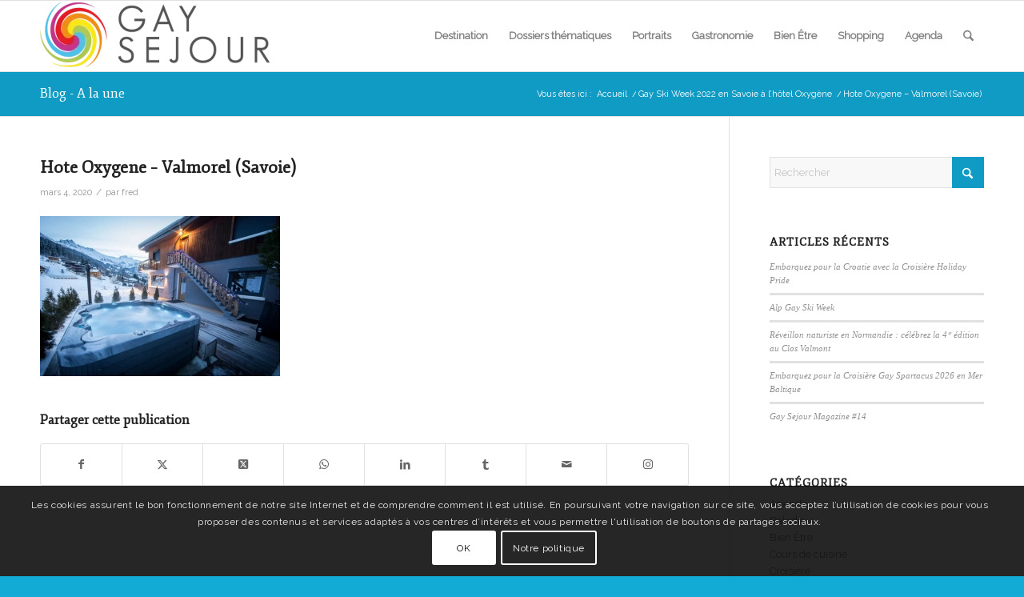

--- FILE ---
content_type: text/html; charset=utf-8
request_url: https://www.google.com/recaptcha/api2/anchor?ar=1&k=6LcYqowqAAAAAOfuC-4SBhCUr7R6GeCvrCIFUK53&co=aHR0cHM6Ly93d3cuZ2F5bWFnLmZyOjQ0Mw..&hl=fr&v=N67nZn4AqZkNcbeMu4prBgzg&size=invisible&anchor-ms=20000&execute-ms=30000&cb=igx121epz21b
body_size: 48704
content:
<!DOCTYPE HTML><html dir="ltr" lang="fr"><head><meta http-equiv="Content-Type" content="text/html; charset=UTF-8">
<meta http-equiv="X-UA-Compatible" content="IE=edge">
<title>reCAPTCHA</title>
<style type="text/css">
/* cyrillic-ext */
@font-face {
  font-family: 'Roboto';
  font-style: normal;
  font-weight: 400;
  font-stretch: 100%;
  src: url(//fonts.gstatic.com/s/roboto/v48/KFO7CnqEu92Fr1ME7kSn66aGLdTylUAMa3GUBHMdazTgWw.woff2) format('woff2');
  unicode-range: U+0460-052F, U+1C80-1C8A, U+20B4, U+2DE0-2DFF, U+A640-A69F, U+FE2E-FE2F;
}
/* cyrillic */
@font-face {
  font-family: 'Roboto';
  font-style: normal;
  font-weight: 400;
  font-stretch: 100%;
  src: url(//fonts.gstatic.com/s/roboto/v48/KFO7CnqEu92Fr1ME7kSn66aGLdTylUAMa3iUBHMdazTgWw.woff2) format('woff2');
  unicode-range: U+0301, U+0400-045F, U+0490-0491, U+04B0-04B1, U+2116;
}
/* greek-ext */
@font-face {
  font-family: 'Roboto';
  font-style: normal;
  font-weight: 400;
  font-stretch: 100%;
  src: url(//fonts.gstatic.com/s/roboto/v48/KFO7CnqEu92Fr1ME7kSn66aGLdTylUAMa3CUBHMdazTgWw.woff2) format('woff2');
  unicode-range: U+1F00-1FFF;
}
/* greek */
@font-face {
  font-family: 'Roboto';
  font-style: normal;
  font-weight: 400;
  font-stretch: 100%;
  src: url(//fonts.gstatic.com/s/roboto/v48/KFO7CnqEu92Fr1ME7kSn66aGLdTylUAMa3-UBHMdazTgWw.woff2) format('woff2');
  unicode-range: U+0370-0377, U+037A-037F, U+0384-038A, U+038C, U+038E-03A1, U+03A3-03FF;
}
/* math */
@font-face {
  font-family: 'Roboto';
  font-style: normal;
  font-weight: 400;
  font-stretch: 100%;
  src: url(//fonts.gstatic.com/s/roboto/v48/KFO7CnqEu92Fr1ME7kSn66aGLdTylUAMawCUBHMdazTgWw.woff2) format('woff2');
  unicode-range: U+0302-0303, U+0305, U+0307-0308, U+0310, U+0312, U+0315, U+031A, U+0326-0327, U+032C, U+032F-0330, U+0332-0333, U+0338, U+033A, U+0346, U+034D, U+0391-03A1, U+03A3-03A9, U+03B1-03C9, U+03D1, U+03D5-03D6, U+03F0-03F1, U+03F4-03F5, U+2016-2017, U+2034-2038, U+203C, U+2040, U+2043, U+2047, U+2050, U+2057, U+205F, U+2070-2071, U+2074-208E, U+2090-209C, U+20D0-20DC, U+20E1, U+20E5-20EF, U+2100-2112, U+2114-2115, U+2117-2121, U+2123-214F, U+2190, U+2192, U+2194-21AE, U+21B0-21E5, U+21F1-21F2, U+21F4-2211, U+2213-2214, U+2216-22FF, U+2308-230B, U+2310, U+2319, U+231C-2321, U+2336-237A, U+237C, U+2395, U+239B-23B7, U+23D0, U+23DC-23E1, U+2474-2475, U+25AF, U+25B3, U+25B7, U+25BD, U+25C1, U+25CA, U+25CC, U+25FB, U+266D-266F, U+27C0-27FF, U+2900-2AFF, U+2B0E-2B11, U+2B30-2B4C, U+2BFE, U+3030, U+FF5B, U+FF5D, U+1D400-1D7FF, U+1EE00-1EEFF;
}
/* symbols */
@font-face {
  font-family: 'Roboto';
  font-style: normal;
  font-weight: 400;
  font-stretch: 100%;
  src: url(//fonts.gstatic.com/s/roboto/v48/KFO7CnqEu92Fr1ME7kSn66aGLdTylUAMaxKUBHMdazTgWw.woff2) format('woff2');
  unicode-range: U+0001-000C, U+000E-001F, U+007F-009F, U+20DD-20E0, U+20E2-20E4, U+2150-218F, U+2190, U+2192, U+2194-2199, U+21AF, U+21E6-21F0, U+21F3, U+2218-2219, U+2299, U+22C4-22C6, U+2300-243F, U+2440-244A, U+2460-24FF, U+25A0-27BF, U+2800-28FF, U+2921-2922, U+2981, U+29BF, U+29EB, U+2B00-2BFF, U+4DC0-4DFF, U+FFF9-FFFB, U+10140-1018E, U+10190-1019C, U+101A0, U+101D0-101FD, U+102E0-102FB, U+10E60-10E7E, U+1D2C0-1D2D3, U+1D2E0-1D37F, U+1F000-1F0FF, U+1F100-1F1AD, U+1F1E6-1F1FF, U+1F30D-1F30F, U+1F315, U+1F31C, U+1F31E, U+1F320-1F32C, U+1F336, U+1F378, U+1F37D, U+1F382, U+1F393-1F39F, U+1F3A7-1F3A8, U+1F3AC-1F3AF, U+1F3C2, U+1F3C4-1F3C6, U+1F3CA-1F3CE, U+1F3D4-1F3E0, U+1F3ED, U+1F3F1-1F3F3, U+1F3F5-1F3F7, U+1F408, U+1F415, U+1F41F, U+1F426, U+1F43F, U+1F441-1F442, U+1F444, U+1F446-1F449, U+1F44C-1F44E, U+1F453, U+1F46A, U+1F47D, U+1F4A3, U+1F4B0, U+1F4B3, U+1F4B9, U+1F4BB, U+1F4BF, U+1F4C8-1F4CB, U+1F4D6, U+1F4DA, U+1F4DF, U+1F4E3-1F4E6, U+1F4EA-1F4ED, U+1F4F7, U+1F4F9-1F4FB, U+1F4FD-1F4FE, U+1F503, U+1F507-1F50B, U+1F50D, U+1F512-1F513, U+1F53E-1F54A, U+1F54F-1F5FA, U+1F610, U+1F650-1F67F, U+1F687, U+1F68D, U+1F691, U+1F694, U+1F698, U+1F6AD, U+1F6B2, U+1F6B9-1F6BA, U+1F6BC, U+1F6C6-1F6CF, U+1F6D3-1F6D7, U+1F6E0-1F6EA, U+1F6F0-1F6F3, U+1F6F7-1F6FC, U+1F700-1F7FF, U+1F800-1F80B, U+1F810-1F847, U+1F850-1F859, U+1F860-1F887, U+1F890-1F8AD, U+1F8B0-1F8BB, U+1F8C0-1F8C1, U+1F900-1F90B, U+1F93B, U+1F946, U+1F984, U+1F996, U+1F9E9, U+1FA00-1FA6F, U+1FA70-1FA7C, U+1FA80-1FA89, U+1FA8F-1FAC6, U+1FACE-1FADC, U+1FADF-1FAE9, U+1FAF0-1FAF8, U+1FB00-1FBFF;
}
/* vietnamese */
@font-face {
  font-family: 'Roboto';
  font-style: normal;
  font-weight: 400;
  font-stretch: 100%;
  src: url(//fonts.gstatic.com/s/roboto/v48/KFO7CnqEu92Fr1ME7kSn66aGLdTylUAMa3OUBHMdazTgWw.woff2) format('woff2');
  unicode-range: U+0102-0103, U+0110-0111, U+0128-0129, U+0168-0169, U+01A0-01A1, U+01AF-01B0, U+0300-0301, U+0303-0304, U+0308-0309, U+0323, U+0329, U+1EA0-1EF9, U+20AB;
}
/* latin-ext */
@font-face {
  font-family: 'Roboto';
  font-style: normal;
  font-weight: 400;
  font-stretch: 100%;
  src: url(//fonts.gstatic.com/s/roboto/v48/KFO7CnqEu92Fr1ME7kSn66aGLdTylUAMa3KUBHMdazTgWw.woff2) format('woff2');
  unicode-range: U+0100-02BA, U+02BD-02C5, U+02C7-02CC, U+02CE-02D7, U+02DD-02FF, U+0304, U+0308, U+0329, U+1D00-1DBF, U+1E00-1E9F, U+1EF2-1EFF, U+2020, U+20A0-20AB, U+20AD-20C0, U+2113, U+2C60-2C7F, U+A720-A7FF;
}
/* latin */
@font-face {
  font-family: 'Roboto';
  font-style: normal;
  font-weight: 400;
  font-stretch: 100%;
  src: url(//fonts.gstatic.com/s/roboto/v48/KFO7CnqEu92Fr1ME7kSn66aGLdTylUAMa3yUBHMdazQ.woff2) format('woff2');
  unicode-range: U+0000-00FF, U+0131, U+0152-0153, U+02BB-02BC, U+02C6, U+02DA, U+02DC, U+0304, U+0308, U+0329, U+2000-206F, U+20AC, U+2122, U+2191, U+2193, U+2212, U+2215, U+FEFF, U+FFFD;
}
/* cyrillic-ext */
@font-face {
  font-family: 'Roboto';
  font-style: normal;
  font-weight: 500;
  font-stretch: 100%;
  src: url(//fonts.gstatic.com/s/roboto/v48/KFO7CnqEu92Fr1ME7kSn66aGLdTylUAMa3GUBHMdazTgWw.woff2) format('woff2');
  unicode-range: U+0460-052F, U+1C80-1C8A, U+20B4, U+2DE0-2DFF, U+A640-A69F, U+FE2E-FE2F;
}
/* cyrillic */
@font-face {
  font-family: 'Roboto';
  font-style: normal;
  font-weight: 500;
  font-stretch: 100%;
  src: url(//fonts.gstatic.com/s/roboto/v48/KFO7CnqEu92Fr1ME7kSn66aGLdTylUAMa3iUBHMdazTgWw.woff2) format('woff2');
  unicode-range: U+0301, U+0400-045F, U+0490-0491, U+04B0-04B1, U+2116;
}
/* greek-ext */
@font-face {
  font-family: 'Roboto';
  font-style: normal;
  font-weight: 500;
  font-stretch: 100%;
  src: url(//fonts.gstatic.com/s/roboto/v48/KFO7CnqEu92Fr1ME7kSn66aGLdTylUAMa3CUBHMdazTgWw.woff2) format('woff2');
  unicode-range: U+1F00-1FFF;
}
/* greek */
@font-face {
  font-family: 'Roboto';
  font-style: normal;
  font-weight: 500;
  font-stretch: 100%;
  src: url(//fonts.gstatic.com/s/roboto/v48/KFO7CnqEu92Fr1ME7kSn66aGLdTylUAMa3-UBHMdazTgWw.woff2) format('woff2');
  unicode-range: U+0370-0377, U+037A-037F, U+0384-038A, U+038C, U+038E-03A1, U+03A3-03FF;
}
/* math */
@font-face {
  font-family: 'Roboto';
  font-style: normal;
  font-weight: 500;
  font-stretch: 100%;
  src: url(//fonts.gstatic.com/s/roboto/v48/KFO7CnqEu92Fr1ME7kSn66aGLdTylUAMawCUBHMdazTgWw.woff2) format('woff2');
  unicode-range: U+0302-0303, U+0305, U+0307-0308, U+0310, U+0312, U+0315, U+031A, U+0326-0327, U+032C, U+032F-0330, U+0332-0333, U+0338, U+033A, U+0346, U+034D, U+0391-03A1, U+03A3-03A9, U+03B1-03C9, U+03D1, U+03D5-03D6, U+03F0-03F1, U+03F4-03F5, U+2016-2017, U+2034-2038, U+203C, U+2040, U+2043, U+2047, U+2050, U+2057, U+205F, U+2070-2071, U+2074-208E, U+2090-209C, U+20D0-20DC, U+20E1, U+20E5-20EF, U+2100-2112, U+2114-2115, U+2117-2121, U+2123-214F, U+2190, U+2192, U+2194-21AE, U+21B0-21E5, U+21F1-21F2, U+21F4-2211, U+2213-2214, U+2216-22FF, U+2308-230B, U+2310, U+2319, U+231C-2321, U+2336-237A, U+237C, U+2395, U+239B-23B7, U+23D0, U+23DC-23E1, U+2474-2475, U+25AF, U+25B3, U+25B7, U+25BD, U+25C1, U+25CA, U+25CC, U+25FB, U+266D-266F, U+27C0-27FF, U+2900-2AFF, U+2B0E-2B11, U+2B30-2B4C, U+2BFE, U+3030, U+FF5B, U+FF5D, U+1D400-1D7FF, U+1EE00-1EEFF;
}
/* symbols */
@font-face {
  font-family: 'Roboto';
  font-style: normal;
  font-weight: 500;
  font-stretch: 100%;
  src: url(//fonts.gstatic.com/s/roboto/v48/KFO7CnqEu92Fr1ME7kSn66aGLdTylUAMaxKUBHMdazTgWw.woff2) format('woff2');
  unicode-range: U+0001-000C, U+000E-001F, U+007F-009F, U+20DD-20E0, U+20E2-20E4, U+2150-218F, U+2190, U+2192, U+2194-2199, U+21AF, U+21E6-21F0, U+21F3, U+2218-2219, U+2299, U+22C4-22C6, U+2300-243F, U+2440-244A, U+2460-24FF, U+25A0-27BF, U+2800-28FF, U+2921-2922, U+2981, U+29BF, U+29EB, U+2B00-2BFF, U+4DC0-4DFF, U+FFF9-FFFB, U+10140-1018E, U+10190-1019C, U+101A0, U+101D0-101FD, U+102E0-102FB, U+10E60-10E7E, U+1D2C0-1D2D3, U+1D2E0-1D37F, U+1F000-1F0FF, U+1F100-1F1AD, U+1F1E6-1F1FF, U+1F30D-1F30F, U+1F315, U+1F31C, U+1F31E, U+1F320-1F32C, U+1F336, U+1F378, U+1F37D, U+1F382, U+1F393-1F39F, U+1F3A7-1F3A8, U+1F3AC-1F3AF, U+1F3C2, U+1F3C4-1F3C6, U+1F3CA-1F3CE, U+1F3D4-1F3E0, U+1F3ED, U+1F3F1-1F3F3, U+1F3F5-1F3F7, U+1F408, U+1F415, U+1F41F, U+1F426, U+1F43F, U+1F441-1F442, U+1F444, U+1F446-1F449, U+1F44C-1F44E, U+1F453, U+1F46A, U+1F47D, U+1F4A3, U+1F4B0, U+1F4B3, U+1F4B9, U+1F4BB, U+1F4BF, U+1F4C8-1F4CB, U+1F4D6, U+1F4DA, U+1F4DF, U+1F4E3-1F4E6, U+1F4EA-1F4ED, U+1F4F7, U+1F4F9-1F4FB, U+1F4FD-1F4FE, U+1F503, U+1F507-1F50B, U+1F50D, U+1F512-1F513, U+1F53E-1F54A, U+1F54F-1F5FA, U+1F610, U+1F650-1F67F, U+1F687, U+1F68D, U+1F691, U+1F694, U+1F698, U+1F6AD, U+1F6B2, U+1F6B9-1F6BA, U+1F6BC, U+1F6C6-1F6CF, U+1F6D3-1F6D7, U+1F6E0-1F6EA, U+1F6F0-1F6F3, U+1F6F7-1F6FC, U+1F700-1F7FF, U+1F800-1F80B, U+1F810-1F847, U+1F850-1F859, U+1F860-1F887, U+1F890-1F8AD, U+1F8B0-1F8BB, U+1F8C0-1F8C1, U+1F900-1F90B, U+1F93B, U+1F946, U+1F984, U+1F996, U+1F9E9, U+1FA00-1FA6F, U+1FA70-1FA7C, U+1FA80-1FA89, U+1FA8F-1FAC6, U+1FACE-1FADC, U+1FADF-1FAE9, U+1FAF0-1FAF8, U+1FB00-1FBFF;
}
/* vietnamese */
@font-face {
  font-family: 'Roboto';
  font-style: normal;
  font-weight: 500;
  font-stretch: 100%;
  src: url(//fonts.gstatic.com/s/roboto/v48/KFO7CnqEu92Fr1ME7kSn66aGLdTylUAMa3OUBHMdazTgWw.woff2) format('woff2');
  unicode-range: U+0102-0103, U+0110-0111, U+0128-0129, U+0168-0169, U+01A0-01A1, U+01AF-01B0, U+0300-0301, U+0303-0304, U+0308-0309, U+0323, U+0329, U+1EA0-1EF9, U+20AB;
}
/* latin-ext */
@font-face {
  font-family: 'Roboto';
  font-style: normal;
  font-weight: 500;
  font-stretch: 100%;
  src: url(//fonts.gstatic.com/s/roboto/v48/KFO7CnqEu92Fr1ME7kSn66aGLdTylUAMa3KUBHMdazTgWw.woff2) format('woff2');
  unicode-range: U+0100-02BA, U+02BD-02C5, U+02C7-02CC, U+02CE-02D7, U+02DD-02FF, U+0304, U+0308, U+0329, U+1D00-1DBF, U+1E00-1E9F, U+1EF2-1EFF, U+2020, U+20A0-20AB, U+20AD-20C0, U+2113, U+2C60-2C7F, U+A720-A7FF;
}
/* latin */
@font-face {
  font-family: 'Roboto';
  font-style: normal;
  font-weight: 500;
  font-stretch: 100%;
  src: url(//fonts.gstatic.com/s/roboto/v48/KFO7CnqEu92Fr1ME7kSn66aGLdTylUAMa3yUBHMdazQ.woff2) format('woff2');
  unicode-range: U+0000-00FF, U+0131, U+0152-0153, U+02BB-02BC, U+02C6, U+02DA, U+02DC, U+0304, U+0308, U+0329, U+2000-206F, U+20AC, U+2122, U+2191, U+2193, U+2212, U+2215, U+FEFF, U+FFFD;
}
/* cyrillic-ext */
@font-face {
  font-family: 'Roboto';
  font-style: normal;
  font-weight: 900;
  font-stretch: 100%;
  src: url(//fonts.gstatic.com/s/roboto/v48/KFO7CnqEu92Fr1ME7kSn66aGLdTylUAMa3GUBHMdazTgWw.woff2) format('woff2');
  unicode-range: U+0460-052F, U+1C80-1C8A, U+20B4, U+2DE0-2DFF, U+A640-A69F, U+FE2E-FE2F;
}
/* cyrillic */
@font-face {
  font-family: 'Roboto';
  font-style: normal;
  font-weight: 900;
  font-stretch: 100%;
  src: url(//fonts.gstatic.com/s/roboto/v48/KFO7CnqEu92Fr1ME7kSn66aGLdTylUAMa3iUBHMdazTgWw.woff2) format('woff2');
  unicode-range: U+0301, U+0400-045F, U+0490-0491, U+04B0-04B1, U+2116;
}
/* greek-ext */
@font-face {
  font-family: 'Roboto';
  font-style: normal;
  font-weight: 900;
  font-stretch: 100%;
  src: url(//fonts.gstatic.com/s/roboto/v48/KFO7CnqEu92Fr1ME7kSn66aGLdTylUAMa3CUBHMdazTgWw.woff2) format('woff2');
  unicode-range: U+1F00-1FFF;
}
/* greek */
@font-face {
  font-family: 'Roboto';
  font-style: normal;
  font-weight: 900;
  font-stretch: 100%;
  src: url(//fonts.gstatic.com/s/roboto/v48/KFO7CnqEu92Fr1ME7kSn66aGLdTylUAMa3-UBHMdazTgWw.woff2) format('woff2');
  unicode-range: U+0370-0377, U+037A-037F, U+0384-038A, U+038C, U+038E-03A1, U+03A3-03FF;
}
/* math */
@font-face {
  font-family: 'Roboto';
  font-style: normal;
  font-weight: 900;
  font-stretch: 100%;
  src: url(//fonts.gstatic.com/s/roboto/v48/KFO7CnqEu92Fr1ME7kSn66aGLdTylUAMawCUBHMdazTgWw.woff2) format('woff2');
  unicode-range: U+0302-0303, U+0305, U+0307-0308, U+0310, U+0312, U+0315, U+031A, U+0326-0327, U+032C, U+032F-0330, U+0332-0333, U+0338, U+033A, U+0346, U+034D, U+0391-03A1, U+03A3-03A9, U+03B1-03C9, U+03D1, U+03D5-03D6, U+03F0-03F1, U+03F4-03F5, U+2016-2017, U+2034-2038, U+203C, U+2040, U+2043, U+2047, U+2050, U+2057, U+205F, U+2070-2071, U+2074-208E, U+2090-209C, U+20D0-20DC, U+20E1, U+20E5-20EF, U+2100-2112, U+2114-2115, U+2117-2121, U+2123-214F, U+2190, U+2192, U+2194-21AE, U+21B0-21E5, U+21F1-21F2, U+21F4-2211, U+2213-2214, U+2216-22FF, U+2308-230B, U+2310, U+2319, U+231C-2321, U+2336-237A, U+237C, U+2395, U+239B-23B7, U+23D0, U+23DC-23E1, U+2474-2475, U+25AF, U+25B3, U+25B7, U+25BD, U+25C1, U+25CA, U+25CC, U+25FB, U+266D-266F, U+27C0-27FF, U+2900-2AFF, U+2B0E-2B11, U+2B30-2B4C, U+2BFE, U+3030, U+FF5B, U+FF5D, U+1D400-1D7FF, U+1EE00-1EEFF;
}
/* symbols */
@font-face {
  font-family: 'Roboto';
  font-style: normal;
  font-weight: 900;
  font-stretch: 100%;
  src: url(//fonts.gstatic.com/s/roboto/v48/KFO7CnqEu92Fr1ME7kSn66aGLdTylUAMaxKUBHMdazTgWw.woff2) format('woff2');
  unicode-range: U+0001-000C, U+000E-001F, U+007F-009F, U+20DD-20E0, U+20E2-20E4, U+2150-218F, U+2190, U+2192, U+2194-2199, U+21AF, U+21E6-21F0, U+21F3, U+2218-2219, U+2299, U+22C4-22C6, U+2300-243F, U+2440-244A, U+2460-24FF, U+25A0-27BF, U+2800-28FF, U+2921-2922, U+2981, U+29BF, U+29EB, U+2B00-2BFF, U+4DC0-4DFF, U+FFF9-FFFB, U+10140-1018E, U+10190-1019C, U+101A0, U+101D0-101FD, U+102E0-102FB, U+10E60-10E7E, U+1D2C0-1D2D3, U+1D2E0-1D37F, U+1F000-1F0FF, U+1F100-1F1AD, U+1F1E6-1F1FF, U+1F30D-1F30F, U+1F315, U+1F31C, U+1F31E, U+1F320-1F32C, U+1F336, U+1F378, U+1F37D, U+1F382, U+1F393-1F39F, U+1F3A7-1F3A8, U+1F3AC-1F3AF, U+1F3C2, U+1F3C4-1F3C6, U+1F3CA-1F3CE, U+1F3D4-1F3E0, U+1F3ED, U+1F3F1-1F3F3, U+1F3F5-1F3F7, U+1F408, U+1F415, U+1F41F, U+1F426, U+1F43F, U+1F441-1F442, U+1F444, U+1F446-1F449, U+1F44C-1F44E, U+1F453, U+1F46A, U+1F47D, U+1F4A3, U+1F4B0, U+1F4B3, U+1F4B9, U+1F4BB, U+1F4BF, U+1F4C8-1F4CB, U+1F4D6, U+1F4DA, U+1F4DF, U+1F4E3-1F4E6, U+1F4EA-1F4ED, U+1F4F7, U+1F4F9-1F4FB, U+1F4FD-1F4FE, U+1F503, U+1F507-1F50B, U+1F50D, U+1F512-1F513, U+1F53E-1F54A, U+1F54F-1F5FA, U+1F610, U+1F650-1F67F, U+1F687, U+1F68D, U+1F691, U+1F694, U+1F698, U+1F6AD, U+1F6B2, U+1F6B9-1F6BA, U+1F6BC, U+1F6C6-1F6CF, U+1F6D3-1F6D7, U+1F6E0-1F6EA, U+1F6F0-1F6F3, U+1F6F7-1F6FC, U+1F700-1F7FF, U+1F800-1F80B, U+1F810-1F847, U+1F850-1F859, U+1F860-1F887, U+1F890-1F8AD, U+1F8B0-1F8BB, U+1F8C0-1F8C1, U+1F900-1F90B, U+1F93B, U+1F946, U+1F984, U+1F996, U+1F9E9, U+1FA00-1FA6F, U+1FA70-1FA7C, U+1FA80-1FA89, U+1FA8F-1FAC6, U+1FACE-1FADC, U+1FADF-1FAE9, U+1FAF0-1FAF8, U+1FB00-1FBFF;
}
/* vietnamese */
@font-face {
  font-family: 'Roboto';
  font-style: normal;
  font-weight: 900;
  font-stretch: 100%;
  src: url(//fonts.gstatic.com/s/roboto/v48/KFO7CnqEu92Fr1ME7kSn66aGLdTylUAMa3OUBHMdazTgWw.woff2) format('woff2');
  unicode-range: U+0102-0103, U+0110-0111, U+0128-0129, U+0168-0169, U+01A0-01A1, U+01AF-01B0, U+0300-0301, U+0303-0304, U+0308-0309, U+0323, U+0329, U+1EA0-1EF9, U+20AB;
}
/* latin-ext */
@font-face {
  font-family: 'Roboto';
  font-style: normal;
  font-weight: 900;
  font-stretch: 100%;
  src: url(//fonts.gstatic.com/s/roboto/v48/KFO7CnqEu92Fr1ME7kSn66aGLdTylUAMa3KUBHMdazTgWw.woff2) format('woff2');
  unicode-range: U+0100-02BA, U+02BD-02C5, U+02C7-02CC, U+02CE-02D7, U+02DD-02FF, U+0304, U+0308, U+0329, U+1D00-1DBF, U+1E00-1E9F, U+1EF2-1EFF, U+2020, U+20A0-20AB, U+20AD-20C0, U+2113, U+2C60-2C7F, U+A720-A7FF;
}
/* latin */
@font-face {
  font-family: 'Roboto';
  font-style: normal;
  font-weight: 900;
  font-stretch: 100%;
  src: url(//fonts.gstatic.com/s/roboto/v48/KFO7CnqEu92Fr1ME7kSn66aGLdTylUAMa3yUBHMdazQ.woff2) format('woff2');
  unicode-range: U+0000-00FF, U+0131, U+0152-0153, U+02BB-02BC, U+02C6, U+02DA, U+02DC, U+0304, U+0308, U+0329, U+2000-206F, U+20AC, U+2122, U+2191, U+2193, U+2212, U+2215, U+FEFF, U+FFFD;
}

</style>
<link rel="stylesheet" type="text/css" href="https://www.gstatic.com/recaptcha/releases/N67nZn4AqZkNcbeMu4prBgzg/styles__ltr.css">
<script nonce="TNbg6qf-T_tpcaP8TBtUlg" type="text/javascript">window['__recaptcha_api'] = 'https://www.google.com/recaptcha/api2/';</script>
<script type="text/javascript" src="https://www.gstatic.com/recaptcha/releases/N67nZn4AqZkNcbeMu4prBgzg/recaptcha__fr.js" nonce="TNbg6qf-T_tpcaP8TBtUlg">
      
    </script></head>
<body><div id="rc-anchor-alert" class="rc-anchor-alert"></div>
<input type="hidden" id="recaptcha-token" value="[base64]">
<script type="text/javascript" nonce="TNbg6qf-T_tpcaP8TBtUlg">
      recaptcha.anchor.Main.init("[\x22ainput\x22,[\x22bgdata\x22,\x22\x22,\[base64]/[base64]/MjU1Ong/[base64]/[base64]/[base64]/[base64]/[base64]/[base64]/[base64]/[base64]/[base64]/[base64]/[base64]/[base64]/[base64]/[base64]/[base64]\\u003d\x22,\[base64]\\u003d\\u003d\x22,\x22d8ObwqA4w69Zw73CscOpw6zCg3BhcRvDp8OsXllCScKvw7c1Nn/CisOPwoTCrAVFw4wifUkQwrYew7LChcKewq8OwqjCu8O3wrxcwrQiw6JNPV/DpCtzIBFlw7Y/VFdaHMK7woLDuhB5Tk8nwqLDpsKrNw8WDkYJwojDn8Kdw6bCpcOwwrAGw4LDn8OZwpt2QsKYw5HDg8KhwrbCgGNHw5jClMKwf8O/M8Knw6DDpcORTcOTbDw6bArDoT8/w7IqwqPDuU3DqBDCjcOKw5TDqBfDscOcSBXDqht+woQ/O8KRInjDvHnCgF50PMOMIRTCiztGw43Cri08woTChCXDlEVJwqh0QT8NwrQBwoNQbiDDi1VPa8O4w7sgwqzDgMKEKsOmRsKlw6/DhMOjdkVNw4PDp8KBw6NIw6DChS3CpMOcw7xYwrdsw7nCsMOww5kQETrCjA5+woYxw5vDt8O/wpc/IVJgwqFFw5fDjSPCssOHw5YPw6ZRwrItVsO1wp/CmQxJwq8WMEY5w67DvHPCgSMrw4YVw7zDlnjChDDDi8O3w5pwO8Opw4LCnxMMEMO1w5cpw5JDUsKMY8KHwqhKWhYOwoMcwrcHEQBXw7Uqw6Z+wrEMw7AgVTwsbnNhw70pGDROEMKjbUHDrF5yLWpPw5ZpSMKXcHfDlW/Dn3VdK0zDqsK2wq1FRF3Dj3fDv0fDkMOCE8OLUcOTwqhTGMK8T8Klwq0EwojDpBtbwoEoFsO/wrTDt8OCYMOeUMO6QTrCj8OOYMOCw6JJw7B4Ens6XcKcwo/CgUzDnGPDtGLDucOhwoxYwodTwqXCg1dqK3R9w7pqWB3CgiA0ZSrCoj3Ch2JuLTUqIXvCkMOLA8OrXsOgw6bCmBXDiMK8NMOsw7huUcOTXnTClsKLZUBLGMOUKWPDjcOjeBbCosOmw5TDocOVXcKEGMKuK3pMMWzDssKBEELCpcK1w4rDnsOTdQvChCI/IMKVGGjCkcOnw4kEBMKXw4tIJsKsPcKYw53DhsKbwoTChMOgw6N8RcKHwosWAA0FwrDCgsOfGzhoRChDwqBRwp9GV8KVX8KSw7osBsKwwoUqw51RwqDCu0csw5Biw6Y/FC8wwobChhNpYMOUw6Bxw649w6N2Q8OxwofDv8KFw7USXMOBBRfDrQPDhsOTwqPDgnrCimzDo8Klw7nCmgHDjyzDry/[base64]/DjxIrccKJw5Zow43CpMKjwo3CncKXw7nCijHCiX/Cp8K5DQQybRUIw4rCv1/Dk2zChwjClsKdw7Agwoodw55eZGR6Yx3CqgMbwowowoJNw6/DrR3Dq3/DmMKaKnlow6XDtMOcw6/Cqz7CtsO8R8OQw7VbwpU6cA5vcMOrw6TDsMOIwoTCuMKyI8ODQDvCrzRhwqHCjMOmPMKAwoBrwpprBMOhw7dQZkDCmcOcwqFxfcOdNxzCisOUSRoGXUMzXk3Cq2VRHmXDgcODEURdT8OpbMKAw4bDuXLDqsOGw4IYw5vChQ3CgcK8JkbCtcOsbsK7Nl/DpkjDl1VRwqRYw4t3w4rCimHDpMKQbkzCgsOBJmHDigXDtkUCw77DjBsOwpIlw6PCslgnwp8XXMKdMsK6wqzDqhcpw5HCrMKcdsOSwo5ww5s2wqPDoH1JBGXCj1rChsO8w43Cp2TDhkwodwAtOcKtwqxkwpzCusKVwrXDlG/CiSImwrcfUsKSwrXDvcKZw5HCniEPwpFxG8K7woXCvsOlVlAxwoQcLcKxa8KNw7MpOwjDrnYlw4PCv8K+UV4jSUPCvcK+EMOfwqLDtcKiBcK0wpoPJcO1Jz3DuV/[base64]/[base64]/DlcKWZ8KFw7fCpcKXAgZ7wrzCilXDsjXCtEB6R8K/V0V1N8Kaw7rCpMOiQWfCuR7DugbCscKYw5dTwowwW8Oyw7rDlMO/w689wqZLAsOOJGRewq8GTG3Dq8OtesOYw7fCkTEIPQvDkiDCscKfw57CgsKUwqfDnAN9w7vDk0vDlMK3w6ACw7vCpBETCcOcLMOuwrrCksOlCFDCgjJnwpfCvcOCwqxzw7rDoE/[base64]/[base64]/MUfCpjp4fcOdAwfCg8KfExPDocOQKMOpw6JSwoTDljjDtGrCsRHCon/CvUfDnMKUHk4Ww4FWwrcGKsK6S8KPNQkFJlbCpwLDlVPDoF7DonLDlMOzw4JXw6LCisOuIXDDl2nCjsKaE3fCtxvDisKbw48xLsKYEEExw6fCpETDuU/DusK+Q8KiwpnDvxhFcGHCmHDDjSPCiz0WID7CncOzw58Qw4nDqsKIfRDDog1eLzTClsKTwoTDiGHDvcOdPxbDjMOMMiROw5dvw6nDv8KLZ2/CrcOnaDQAWsO6PAPDmEfDnsOrCD/CizMzP8Kwwq3Cm8KKZ8OPw4/ClAVDwqd1wrhpES3CrcOaNsKDwp14Ems1HRtnPMKDIDppDSTDmDETQTdzwqrDrifChMKDwo/Dh8OCwoAQORTCicKGw4Y2Rz/DnMOgXRNWwpEHdGJoNMOow47DmMKHw4dIw7wuQBLCg15TOMK0w65abcO9w4ZDwrVtUsONwrULP1wJw6NhNcKrw6BOwo/[base64]/[base64]/CssO8w6bDtAZCS8OpwphTE29RXUjCq0gResKiw652wrwEMEbCoj/Cp2hiw4oWw6vCgsKQwonDm8OQfQd/[base64]/DqQ8VZVzCpnUlTWDCrxc6w67Cr8OCKcOTwpDCvsKgPMKrAMKEw4F6w6tAwpTCmTDCgCA9wqXCmAFkwpzCkSDCnsOKAcO4OXxEQsK5ESkow5zCnsOYw5MAQcOoYDHCsCHDsGrDg8OVLFVwf8OHwpTCrC/ClcOXwpTDsztme2fCv8OZw6zCpMOxwoLCrTBGworCi8Ocwq1Lw4gYw44QO0Igw4DCksOQBwTDp8ORWTPCk3TDp8OFAmYxwqkFwqRBw6ZCw7vDqAIVw74/KcOtw4wawrrDsSVcRsOxw6fDiMK/AsOjTVd/[base64]/[base64]/[base64]/Du3bCvAoVIMOXAQHDm8Oyw4EZBFozwp3ChMOzJjzClCFFw7PCrE9ebMK0KMOOw44Ww5VnSjVJwrnCqCzCmsOEHWoXZQABOHjDsMOpTWbDkD3CnBojRcO2w7bDn8KpAkZZwrEQw7zCijY6Z3HCsA1Hwrd6wrM4bUEmB8ORwqfCv8KRwqRdw7TDtcKgAw/CkMOLwpxlworCsWrDn8KcJRnCmcKCwqNQw6IEwrnCs8K1wqQnw6/DqRzDtcORwodjGDvCt8KXQ3PDh3gbOl7CkMOadsK5YsOBw6lnGMK2w4VuSUMgICLCgysEOSZ6w5NSVFE7dBwCDHlkw61vw4IhwooYwozCkg1Aw5Ytw6VcQcOvw6NaFcKZEsKfw7Vnw70LfWlNwqhoP8KKw5t/[base64]/[base64]/Dh8Ozw5nCoMOXwr3Dk8OmHcKSE2lEO18MwqMcf8O0DBzDnMKcwoR1w6zCmlkXw5HCqMK3wqfCtyXDi8Otw6bDr8Oww6BJwopha8KswpHDl8KgHcOKHsOPwp7CvMOUOWPCphXDkkPCgsKWw6xDIRlzBcK4w7gWA8KSwqvChsO/YTfDs8OeUsOBw7nCtcKZU8KCNDYeRhHCisOrWcK+ZV5cw6XChzgAA8O7DVZTwpTDgcOidn/[base64]/[base64]/Dug7DgS4OTsO1wpRPw6XCvX14wqzDmAt0IMO+w4tZw5Jfw4tTLsKaYcKiPcOracKQw7kHw60Pw7cmZ8OXBsOrC8OJwp/CtcKtwp7DvwZkw6zDvl8GN8OgUcKQYsK/[base64]/DgMOudMKwwqYNN8KIbDDCkMKUwpLCuWQUw4HDtcOQOx7CqyPDtsK8w6J3w6wKG8Kjw6l6VsOdeg/ChsKHFjvCiHLDoykYb8OISnXDjHTCjwbCljnCu0vCiXgvFMKXUMK8wqjDgsKnwq3DoAfCgG3Co0vClMKZw4IDdjnCtD/CnjPCjsKLXMOcw51mwqMPbcKAfk1Pw4ZUfkdPwrHCrsKqHMKQJFbDuXfCg8KVwrHCuwRrwrXDknLDuX8TOgHClFkEbETDlMO0KcKGw7Qcw7lAw5ojdm5HJEfDksKYwrbCpj8Aw7rDvWLDkRvDpsO/w7wsMkcWcsKpw7PDgcK3SsOUw7ptwo1Vw6FlE8Ozwr1bw4VHwo5LJcKWJC1YA8Ozw64Vw77DncO+w6lzw4PDpBDCtEDCqcOOAHRKOcK6M8KsAhZPwqFEw5AMw5x1w60Lw6TDpHfCm8OdAMKDwo9hw4vCvMK1XsKMw6LDiR1yUC3DsT/CncOHHMKEE8O8NHMWw5YTw4vCkUcCwrnCo3gQYsKmdHjChsKzMsOQZWQXIMOHw5czw7g9w7rDk0LDnAB+w6YcSmHCqsOJw77DlsKqwqAVZjcOw792wq/[base64]/CgMO/[base64]/woLDpSx/[base64]/Cg2PCoy1kUcOqGHNDEwkYwq9Ec8Oyw6gkS8K4ZTg2aTDDoQbCl8KePAnCrzkAM8KudnTDqsOcCTbDpcONV8KfKgECw7fDi8OUQBvCv8OZSkXDqWU6wqBLwrtrwpkEwoMNwporfC/DhFbDpcOBJQkPMjjChcKvwqsQPkTCrcOJQS/ClTnDvMK+MMKZCcKKG8Ovw4MXwoDDk17DkTDCqSR8w7LCo8K/DhpGw7wtYsOFQMKRw4xpBsKxIWdrHV4cwqZzSAXDnHfDo8OoJRDDlsO3wrXCm8KPIWBVwq3CrMOtwo7ChHfCvxUGazFpAsKpBsOkN8OucsKpwrgQwqHCk8O4AcK5f1/DgDYDwrsSUsK1wqfDjcKSwotzwoJbGXjDqX/ChzzDoGjCnV9ywrkPDj0IbV52w5xOa8K6wpzDrV/Cm8OXEUPDvBHDugbDhgsLTh4AHAcjw7UhBcKmbcK4w6V5RyzCiMOLw5zClyvDqMOTUjZuCDXCvcKCwpkawqQjwovDt35GT8KgCMKbWWrCvlY+wo/DtsOew4U3wqViWcOTw4xlw6UjwrkxH8K/[base64]/DsQTDvW4OwpZydGjClFLCq8OPwqx+WmfDqsK+wrTCp8Ofw7YbQ8OYbiHCi8OJIyw6w59MXkROHsOuUcKoF1fCjxEIWXXChC1Lw5VzYVnDhMObCMKkwrHDj0LDk8O2wprClsOsJgcTwp/Cg8KywoYlwrpRAsKCPsORQMOCw5V6wpbDrT7CtcOMHUnClVHCvsO0Ox/Ds8KwZ8Kvw67DusOLwosdw7xCJHjCpMOpEDxNwovCkxrDrW3DgndsIDdQw6jCpVdtcD/DkFfCk8OcbApUw5BXKxACXsKNcsOYHWTDpGbDiMOVw7x/wp1bd0dNw6c8w5LDogLCvT4xHMOTe2QbwoNQTMKsHMOCw4XCmRtMwpdPw6fCiWbCrW3DjsOALFrCkgnDt3cJw44pXzPDrsKnwogwNMO2w7zDiFjCrFDCpDFaRcOLXMK6d8OvKxYxQV11wqQCwr7DgSAIO8O9wp/DoMO/wpo9XsO0BMOUw544w7NhF8Khwr/[base64]/ChMOlw4YmPMO1f0w/wqM/A8OmMA8ow4bCqsOQw7vCrsOPwoA3fcK6wrnDhwzDpMKVeMOJMDvCm8OpfzTChcKpw4t/w4rCs8O/wp1eNB/CncKgYDwQw7DCnhBkw6bDox19X1snwo91wpNPTMOQHnTCmnfCnMKkwozDqBoWw5/DpcKcwpvCpMOVUsOXY0DCrcKLwoTCscOOw7VKwpnCp3gyfREuw5rDjcKcfyVlKsO6w4ljJm/ClsOBKF7CgkBBwpEbwqlYwoF/LDAuwr/[base64]/DgkAIw43ColvCi8OUO0c/[base64]/DsMOLKsOoOglMwq/DkB/DscK6VU41BcOAwqPDsgEowrLCqsOlw6V8wrvCpxpRJMKsYMOrN0DDrcKccGRewq8YU8KzI0/[base64]/DrMKKQsKwWATDrSvCoizClMKOwqfCo8Ozw6VvwqMfw6HDiU/[base64]/DsUDDrEM1woDCqjDDv30ZWcOVF8K1wpPDmX7DqxDDuMKswr4Nwr5XPcOYw5JCw5U+eMK2wpUUFMOkeANrHcKjXMOjbVhpw6M7woDDssOEwpZtwprCpBXDm118dxLDlh3DtMKcwrZlwr/[base64]/wrDCs8OMOnVcwr9Qw7ckw5Qmw7wvB8OJw7VVRkgXHUjCvWo1Bx0IwrzClmlUI2zDuE/[base64]/CvsO5ZCgEw4HCsHMlF8OAAjYHw6MvwqvCuXjCl3rDmUzDpcO/wrkaw5dqw6LCrMOPQMKLYhTChMO8wossw4FIw5xGw6VVw4Ihwp9AwoQ5BHRiw4oQLVASXRHCr0kRw4HDi8Kbw6jCmcOaaMOVKMK0w4dQwocnWzTCiCQ3N3InwqLDpQoBw4TDrsK2w64eQyQfwrLCisK6UF/ChsKQL8KVBwjDlTg5CzPCnsO1UmY6P8KMLkvDhcKrDMKjdQvCtkYsw5bDm8OLIMOPw5TDqBXCrcOubkHCjUV3w7Jiw41owoZbVcOiKFIVcjIEw74kBCzCscK8SsOYw7/DtsK0wp9wMXzDjgLDj2hlYCnCqcOAEMKCwq40AcO0MsOQXMOHwqMmfws+Wj3CtcK9w5s6w6bCn8K9wqQJwpZ8w4hrRMKxwokcQsKhw5IVKmnDmzVlAhbChXXCoAUew7HCu0DDjMKUwonCrBEyEMO2TkpKe8OoUcK5wo/DnMOwwpRwwrrCtcOoXnXDt2V+wqjDp1p4ecK0wr1ZwrfCti/CmFFadAkEw7vDicOIw4ZowqQ/wo3DgsK0OCPDicKkwpwVwrkqRsOTQVHDq8K9wobDt8OwwqzDgUo0w5fDuhsWwp4fcCbCgcOedh1CRDMdHsOjVsOhRXQjCsKsw77CoHNJwrs+QxfDjG9Ew6vCr33DvsKMBjBAw53CulFTwr3CrCVEYHnDhzfCmRrCtMOOw7zDjsOTQlPDihnDksOjAilFw5bCgnFHwow/S8KLN8OgXhB8wqprR8KxL0EcwrEhwqPDg8KSFMO5IyrCvxDDi2jDrm/DlMOPw6rDpsODwoliHMO8Oyhff1oIH1jCpmzCiWvCtX/Dm2IqGsK/EsK1wrDChjvDgWzDi8KlaDXDpMKLPcOvwrrDhcOjVMOGNcKCw4AAI2Ubw5HDhUTCtsK8w5vCkjDCvSbDkC5bwrDDq8O0wog1TMKOw6jDrQPDhMOMbB3DtcONwokgcRVkOcKXFUxmw6V1Y8OBwoDCvcK8AsKLw4/[base64]/ChWvCssK0eykfwo7DusK/czgjG8OwFVINwr1Uw5Z/G8OQw5jCnE51woshJGDDljnCgMOZw7RWZMOnTsKewoVfe1PDpcKTwr3CiMKaw5rCqMOsZizCq8OYOcKJw4FHY0V/[base64]/[base64]/CrsKuwqfDtcOJwrRkf3DCoBlpw7QLOcOew5jCi2xXWH/Ci8OlYMOoLFtywp3CswDDvlFIwqUZw7XCusOaSz9KKU9Lb8OXR8K+KMKew4XCjcOywpUVw64sUE7DnMKYJy1GwoHDpsKXbBsTWsKyJHbCpmpMwrRZOsObwqtXwrlfO3tnKBg9wrYsLcKSw6/[base64]/AcOpw7/DtsOBFW3DpMK2SB3DqsOLawbCqMOURFfChkQ0N8K4V8OFwoDDksKjwpTCqXLDn8KswqtqccOxwqF1wr/CqFvCsArDgMKTRgvCnQHDjsOddFTDiMOYw5nCoFVpLsOqIgTDi8KMT8KCUcKaw6o0wpJYwqbCiMKawqTCi8KTwocswrfCmMOOwqjCrU/Dhlh0IDlWTxJzw4seBcK0wqFxwoDDkydSCVnDkEgWwqpEw4pvw7LChi7ChyxFw7XCsTlhwqLDkRTCjFtbw7IFw7wOw4xOf2LCo8O2csOuwqLDqsOOw4Zbw7ZpZExfSypXB3TCizxDTMOpwqzDiBZlOVnDlHc/G8Kyw4rDn8KTU8Omw5h6w45/wpPCoxxDw6oJPiwzCHtVMcOYVMO2woVUwpzDgcKywo1QCcKFwoBPDsOwwpAtHC4Zw6tvw7/CpsObFMOrwpjDnMOTw6LCv8Osf08KFn7CjzokBMOTwpvDuBTDsjzDiF7CtMKww7gyHX7CvXfDmcOxVcOhw5Mrw4tWw7TCvcO2wptsXDDCqB9fdi0pwqHDoMKTDcO/wpXCqzh3wqsKHCbDtcOrXsOgbMKzZMKSw6TCm25Jw6/[base64]/Di8KIPjHDr8OSw6rDpTPDocOVwrcwG8Ksw5FveyrDmMK9wrnDsmLCjgrDrcObXF7CgsODAHfDo8Kiw5JlwpHCmDNgwpXCn2XDlCHDscORw7rDrUwsw77DrsKHw63DvinCv8Knw4XDvcOKesOWEiUtNsO9XFZ7OHMbw6BCwp/[base64]/G8KMw4F0AcKHw5XCknkuw6LDlzjDmAYZEHxKwp4tbMKRw77DolLDtsKnwpfCjxcCCMObcsK9D3jDqDnCtRgzLifDuXp7KsODKz/[base64]/DsHYZQCDCin0gw790wq3DoVDCjz0ZwrvCjcOkw7UFwpfCo1hELMOTXR47wrFdRMKabSTChcKAPyLDk2YSwrtPR8KhLMOKw4RhdcKAdTXDu1cTwpJZwqhsditCWMK5ZMOHw4lMecKEHMOmaEJ3wo/[base64]/CqMOFw57CgcKbwrfDpcOWXMK/UcORw55eZ8K7w61yFcORw5fCgMKOPsOewrVBfsOpw45Sw4fCgsKoI8KVW0nDnysVTMKkw5UdwpB9w49fw5xgw7jCsnVaRsO2C8ODwoNEwqXDtcORCsKJaj3Dp8K2w5PChcKawoA/[base64]/Cuy/CkhUlw4tFYXbCosKPw5LCkcO0w6fCvcOZw4V1wqpNwqjCg8KYwrvCqcOwwoQjw7PCoTDCsUB2w7XDt8Kvw77DrcOHwp7DvsKdD2PCtMKVdldMDsKWNsKELTfCocKsw6t+w4HCs8OPwpDDkUppSMKRFsK4wrLCsMKDLBfCpxtdw6/DoMK6wqnDj8KWw5Y4w5wbw6bDmcOMw7XCksK4CsK2WRvDt8KbKcKqdUHDlcKUAETCmMOjZm/CucK7WMK7T8ODw4xZw78Ewpo2wr/CpSnDh8OuWsO2wq7DolbDoVklDSXDqkRPSy7DvxLCoBXDujPDj8OAw7A0w4TDlcOBwrwKw7Y9ZXogw5UoLMOsdsOOAMKGwoUOwq9Lw6fDjT/DpMKMaMKdw7PCp8Ozw6pkAEzCoTnCh8OewqvDuzs9ayBXwqlfFMOXw5BgXMK6wolMwqQTc8OQKhdgwqbDrsKGDMO/w7cNSR/[base64]/DjcKkZsKUwpbCnFbCr8KjWEzDgcOcwoIYfC7Cr8KlIMOfBMKGw7HCh8KPeAnCj3/CocKdw7UJwollw7shf0kHFAN+wrTCpALCsCdqVShow6oyWSADAsObFVZ7w48sOg4IwrIvX8KTXsKqYn/DqkHDlMKRw4XDu0nCocOBFjgPB03Cv8K7w7bDrMKcZcOnOMOXwqrCj2DDucOeKFfCocKuL8OJwqHCmMO5RgfChgXDsmXDusOyG8OrLMO/QMOwwoUJOcOvwofCqcOwXQ/CvDIlwqXCvHwvwpB0w6DDoMK4w4IQM8KswrnDpVPDrEbDtsKUaG96d8Kzw77DrsKbR1F2wpHCr8KDwr87bMKlw6bCoE0Ww7jChDkOw6vDhwQ7wplVNcKUwpkIw6B1dMOPaz/CpQEHX8K4wp7Ck8Osw5vCkcO3w4VASRXCisOdwp/CpRlyIMOWw4hoYsOHw7h3E8OBw7LDpVd7w5New5PDiSJGccKVworDrMOjDsONwp3DiMO5e8O0wojCgil4cVQvXwPCpMOzw6RFM8OlDxtMw7fDsmTCohPDuEYedsKXw4o9UcKzwpU7w6LDqMOqannDr8K+YFjCuHXCicOsB8OGw4rDlnE/wrPCrMO8w7/DncKwwrvCpF8AGsOhO3N2w7LDqsOjwqfDtMOtwp/DtsKTw4Qcw4VfUMKLw7vCoD5VWXMtw74+bMOFwpnCj8KGw79+wr3CssOITsOOwpfCjsKASWXDtMKAwo4Uw6sbw4d3e3YxwoljIn0xAMKRSHDDonB/AmIpw6rDnMOfX8OOdsOww5ssw6Znw5zCucKVwpXClcKdLBLDkG3DsQxiZ0/Co8K4w6hkFD9Pwo7Cj0lDw7TCr8KVPsOwwpA5wrUqwqJgwp14wpvDvHXDoWPDgxvCvTfDrjMqHcKcKcOQQ0XDlnnDoAEhIsOJwp3CksK9w6cLQcOPPsOiwr3CncK1LnrDlMOGwos2wpFAw43CvMOwMEPCicKlAcObw4/Cn8KYwqcLwrxhPirDn8K/fFfCgwzCqWMdV2trVsOPw7LDs29OE1bDoMO6MsOkI8ODNDIsbW4wCUvCrEXDkcOkw7TCssOMwqxfwqHDiTnCqADCsRnCm8OCw5rCt8OnwrE2wp8nLz1NQAhJw7zDqVzDpjbDkiLDo8KvNBNdQXJzw5gYwo1TD8Oew7pmPWHCh8Ogw5jCqsKXbsOdNMKXw6/[base64]/EMOzwrAsdAXDvsK8w7jDtMOqwqNYw4zDhVoqb8Ktw5cqXzTDtMOAYsKVwqTCtsOBTcOKY8Kzwr9WdUAewrvDlSAuZMOjw7nCsAQ8UMOqwq1lwrAOWRcxwrBzNA8VwrtOwrA4SxQzwpHDosKvwrIswr4vIC3DuMOBFCPDncONDsOcwp/[base64]/[base64]/wpfCr2LDmAUOw47CmRbCgMOzdEggw5pUw7gywoM3MMOywpk2GcK/wonCgcK0WcKkLSFTw7TCj8K6IhpCNHDCpsKuw6/[base64]/Cu8OVw67CkMOkBBjDshYQcMOELDnChcOJY8ONXFfDp8OuecO3XsKMwqbDogYFw4M7woLDpMKiwrhxQCrDlMO3w74GMhJQw7MyFMKqGiLDscOBan1lw5/CgmQUKMOtPm3DjcO6w6DCuyLCmGfCgMO9w5LCoGtNZcOtHWzCvlLDn8K2w7smwqzDqsO+wo8MHlPDqj9ewoYLE8OhTFNrT8KTwoBMZcOfwqDDv8OoH13Co8K/w4/CkzDDsMKww6vDtMKnwoVvwpR/d0VLwrDCmQtZUsKxw6PCjcKpasOow47CkMKtwodRRQhaCcK5FMKCwoABDMKXPcOVJsOZw5DDqXbCmi/Dl8KOw6/DhcKlwqstP8KqwpbDrgQbXQ/DmD4cwr9qwpAcwpbDkUvCrcOlwp7DmU9ywozCn8ObGyTCvcOHw5pwwrTCihUrw7c2wq4SwqtOw5DDmsOVdMODwooPwrNpM8KlB8OmdirCunjDhMOTbcKmbcKowppjw7VJO8OKw79jwrZow5VxLMODw63DvMOeW08dw5M7wo7DosO2EMO7w7HDjsKOwrRgwo/DjsK2w4rDgcOyDkw8w7Bww4w5IxFqw45pCMOxHMOywqp8wq9EwpPCrMKowpAsJsKywrfCs8KZHR/[base64]/woPCnCLCqcKEQcOPwozChlfDrHAMM8KKDHbCjMKIwqU+wqrDvkHClkhcw5c9cjbDqMKbAsOxw7fCmCxyYAR2SMK2fsOpcC/CtMORBcK9w4lEesKEwrNJaMKhwqUWfGPDssO/w7PCi8OZw6Y8eVlWwqDDpGBpZzjCun55wolIw6PDh3hgw7ALHxgHw6AywofChsKbwobDvnNzwrZ5SsK+w791RcKqwq7Cp8OxYcKAwqYIWncqw6/[base64]/DmBvDvlUDwoRaw4TClXFkQ102w7nDt39Kw43DhsKIwoFRwp86wpPDgcKuNHcdIgbCmC1oA8KEPsOwTwnCisO7Uwlww43Dr8KMw6zDmGjChsObQwc6wrd9wqXCunLDqMO0w7/CisKdwrzCu8K9wpRtdsKNDXliwpFBXmV3w5M0wq3Du8OHw61qOcKXcMObMcKHHVDCu3TDkAQ6w63Ct8OyPBIwRX3DuikifErCkcKeYUHDmw/DoF3Co18Sw5l7UjXCksOWXsKfw7rCqsKzw73Co2M4DMKGcTnDicKRw7DCkwvCujDDlcKhZcOpFsKFwqFxw7zDqjlqCCtEw6d9wopLIGp2elh/wpIXw6JTw4jDiHwSGV7CusKsw7l/wooFw67CvsK4wrrDmMK4V8OUUCdOw6B4wo8cw7kVw7sFw5jDhBrCsknDiMOXw6lmLm1/wrrCisKDccOlfk45wq0aEgMSbsOkbwJASsOUIMOpw4XDl8KNAl/[base64]/wrcow5E4w7dqA8Kjw6IPw6LDtyEfPCvCkMKAfMO5PMKew50ZJ8KpXCzCowQAwrfCiGvDnmxiwoEdw44nIEQWIxnDuh/DpMONMsOrAALDi8K3wpZeAT4Lw47CnMOWBn/CiBUjw7LDqcK5w4jDkcK5WsOQdklVGjhdw4Jfw6Ekw48qwoDCgWjCoHXDvBspw6TDll8+wpkoSE5Bw5HDjizDqsKxVStfD0nDiEvClcKSM1jCscO+w4BCKSBcwqpEY8O1MMK/w5YLw652asK3d8KcwpcDw6/[base64]/CpcO0wpTDnhpTdwTDvkF/[base64]/DmMK4GDbCmMKSOC0dw50kwrAZwrfDhV/CqwTDh2Z5SsKkw5UFTsKNwrQlZVnDhcO8CwV8GcOYw5PDpF/DqikJElR0w5bCr8OdYMOYw6dRwoxCwpAew7lke8K8w6DCqMOsJHHCscOqwpfDgMK6EF3CksOWwrnCgHTClXzDoMO+RD8ARsKRw7h3w5XDsFXDnMOBFsKnbB3DtlXDpcKrPcOnOUkIw4QafsOUwosOBcOkJg0hwp7CoMO+woVZwrQYSXrCsUt/[base64]/CkcK+QsKXworCtBbCmcORwrTDssKoK2rDnsOPBGkWw5ArJFDCocKNw4HDkcOKO3N+w6UDw73Cm0B2w60KcFjCpRRnwoXDuE3Dkk7DrcKrHTTDt8OZw7vDtcK9w7d1ShAyw74DJ8ObRcOhLQTCksKswq/[base64]/w5gPwrDDo0/CicKSw6zCpRzDnsKZQ8Olw4FPcWjCqcOvYz8uwqFFw47Cm8KMw4fDmMOqd8KQwrRzRCLDpcOQWcKqY8OfasOXwqXCgDfCpMOHw7HCi3tPGmoow5hgSC3CjMKHA1lVBjtowrVcw6zCv8KkLj/CtcO0DkDDhsOrwpDCtkfDtMKeUsKpSMOuwoEewoIEw7vDlB/DpyvCksKIw6R+BG9tYcKAwojDmlHDl8OzX27DhXRtwp7CpsO9wqAmwpfCkMKVwq/CnBrDuHQaYTzClhsoUsKrbMOjwqBKfcKQFcO2M0R4wq7DscOxPSLCocKIw6M4WW/[base64]/[base64]/w6DCtTxowoF/QjjChBVIJ3fDqcOUw6fDmsK1XRHCrW56EzrCmV7Dq8KYOnbCr1A1woXCocK5w5fDiBXDnGUIw4/CicOXwro1w5TCoMOmQ8OvU8Kaw6rDj8KaDi4gU2fChcOYeMONwoIzfMK1OnHCpcOPGsKPcg/[base64]/[base64]/RWjDpcKuOsK1wrbCoFfDtMK5w7caw7LCnmTCmWLCosOcYMOdw7AWdMO6w5DDjcOkw6FewqzDvmvCtBpkbzwoSkQeYsKWK1bCpRvDhcOVwozDkMOrw58Nw6/CnQxrwpNxwovDhMKCRDc7XsKNdsODTsO5wqLDi8Onw5/CuVXDsCFDRMOaKsKwasKeMMONwpzDvmsWw6vDkWhvw5IUwqk8woLDusK4wpHCnGLDqGLChcOOCRHClzrCpMOocCNCw5A5woPDscO0wpl9AArDtMKbIhIkCh44csOUwpd3w7lACGkDwrR5woHCt8OAw77DicOHwpRXZcKcw6pcw6/DpsKCw7t1W8OFYyzDlMO7wqRELsOCw5PChcOeL8KCw4dxw5B1w41owofDmcKHwrkUw6jCuiLCjEYtwrPDhhjCkj5ZelDDplfDgcOcw7PCt1XCmMOwwpLCrW/Dj8OsVsOMw5DDjsOIZg1AwonDucOJe2vDgntvw6jDtxUNw7QOLkTCrhZ5w4cDFgLCpBTDp27CtG5tOH0zGcO6w6N5A8KFMCvDp8OXwqPDscOeaMOJSsKbwpPDkiLDicOianECw7jDgT/DmMKTC8OPI8OOw6DDgMKxCsKyw4nCtcOnY8Orw6LCqsK2wqTDpMO0QQ5Rw47CgCrDqsKjw5x2QMKAw6sLX8OeAcOxHg3DsMOKM8O8NMOXwrETWcKuworDjkl/wpMZLzY8CcOrbDjCuwEvGcOGWcOLw6nDpC/Dgk7DoEI7w53Ctn4CwozCmBtZJjHDq8OWw60Ew4xwOSHCl0lNwonCrFZgEH7Du8KCw7zDvhtSZ8Kiw7EIw5vCl8K1wpfDocO0HcK2wroEDsOwUcKYQsOoEU0AwpbCtcKmNsK/[base64]/DpcKPeyHCiEdmw7vCqcO3WcK2wovClWokw7nDvsKzCMOpcsOfwpIHNHjCkTESZ1pkw4HCvQw7B8KcwojCqhjDkcOFwoI/Cg/[base64]/fcKrw6B5w4Bpw4IHQcO6w5HCnMONw40fDR3DhMOqfnAnAcKJCsOHNgTCtcO1LcKOVSZXV8KDGEHCnsOew6/DrMOmNwvDl8O1w4rCgMOqIg4jw7fCq03Ck0E9w55lLMO5w64jwp8DXMKPwo/[base64]/[base64]/DucOSOGXDtjrCvTnDtiTDu8K/[base64]/w5vDgMOOKnfCj1B8AcKZPmxrwpPDhMOGAQHDr04/QcKkwp5zZ3ZiewTDs8KMw6xZHcOwL3rCu37Du8KSwp9mwow1w4XDplTDrVUkwrfCssKqwr9HE8KEDcOlGSDCr8KYO3YIwrhQB18zVVfCjsK7wq4XbVxCT8KPwqHCil/DusKOw7xjw7F6wqTDrMKmH0Zxc8K0PkTCni/CgcOgw5ZcaWbCiMOCFGnDtsKfwr0Xw5Vzw5hDGE7CrcKQKMOJBMKZIG8EwoTDkFIkNi/DgA95BsKHUB9awojDscKBOUzDncKGAMKlw4TCkMOoB8O9wrUUwo7DqsKwcsOSwonCosKoXMOiOnTDjGLCkTI4CMKOw53Dq8OqwrNLw5IHN8KRw5djIhXDlBxgA8OfGcKUbhAcw5dEZ8O0UcK9w5LDjsKAw51/NSbCtsOVw7/Dn0zDj27DrMOqNMOlw7/[base64]\x22],null,[\x22conf\x22,null,\x226LcYqowqAAAAAOfuC-4SBhCUr7R6GeCvrCIFUK53\x22,0,null,null,null,1,[21,125,63,73,95,87,41,43,42,83,102,105,109,121],[7059694,169],0,null,null,null,null,0,null,0,null,700,1,null,0,\[base64]/76lBhnEnQkZnOKMAhnM8xEZ\x22,0,0,null,null,1,null,0,0,null,null,null,0],\x22https://www.gaymag.fr:443\x22,null,[3,1,1],null,null,null,1,3600,[\x22https://www.google.com/intl/fr/policies/privacy/\x22,\x22https://www.google.com/intl/fr/policies/terms/\x22],\x22XB8IA49T/6WxDwjKyIzthH8EfqLzVTHoKGUg3TomSrA\\u003d\x22,1,0,null,1,1769742090595,0,0,[41,28,16,92],null,[135,183],\x22RC-YJYngVjoYc9vrg\x22,null,null,null,null,null,\x220dAFcWeA4eiyAVnJW8aKTjqqRhwL8jo0GFv3dVC1X0f409a6teTbDiaShPrq_xqfStEJPys5L7Urtb7MCqEag3knO0tQLh1srUAQ\x22,1769824890497]");
    </script></body></html>